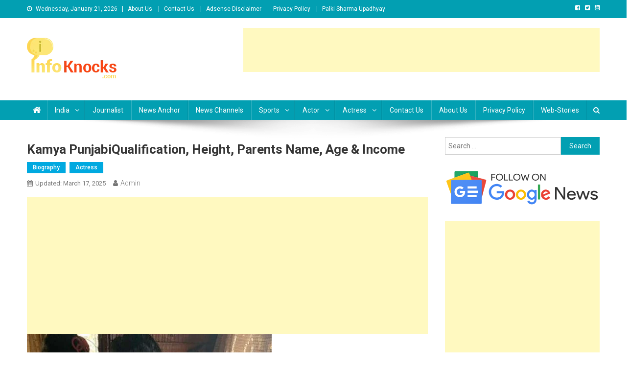

--- FILE ---
content_type: text/html; charset=UTF-8
request_url: https://www.infoknocks.com/biography/kamya-punjabi/
body_size: 20287
content:
<!doctype html>
<html lang="en-US" prefix="og: https://ogp.me/ns#">
<head><style>img.lazy{min-height:1px}</style><link rel="preload" href="https://www.infoknocks.com/wp-content/plugins/w3-total-cache/pub/js/lazyload.min.js" as="script">
<meta charset="UTF-8">
<meta name="viewport" content="width=device-width, initial-scale=1">
<link rel="profile" href="http://gmpg.org/xfn/11">


<!-- Search Engine Optimization by Rank Math - https://rankmath.com/ -->
<title>Kamya Panjabi Height, Parents, Affairs, Husband Name, Age &amp; Income - info Knocks</title>
<meta name="description" content="Kamya Panjabi is an famous actress who works in Hindi television. Find Kamya Panjabi Bio, Age, Son, Daughter, Parents Name, Marriage, Husband Name &amp; Income."/>
<meta name="robots" content="follow, index, max-snippet:-1, max-video-preview:-1, max-image-preview:large"/>
<link rel="canonical" href="https://www.infoknocks.com/biography/kamya-punjabi/" />
<meta property="og:locale" content="en_US" />
<meta property="og:type" content="article" />
<meta property="og:title" content="Kamya Panjabi Height, Parents, Affairs, Husband Name, Age &amp; Income - info Knocks" />
<meta property="og:description" content="Kamya Panjabi is an famous actress who works in Hindi television. Find Kamya Panjabi Bio, Age, Son, Daughter, Parents Name, Marriage, Husband Name &amp; Income." />
<meta property="og:url" content="https://www.infoknocks.com/biography/kamya-punjabi/" />
<meta property="og:site_name" content="info Knocks" />
<meta property="article:section" content="Biography" />
<meta property="og:updated_time" content="2025-03-17T12:17:53+05:30" />
<meta property="og:image" content="https://www.infoknocks.com/wp-content/uploads/2021/03/Kamya-Panjabi.jpg" />
<meta property="og:image:secure_url" content="https://www.infoknocks.com/wp-content/uploads/2021/03/Kamya-Panjabi.jpg" />
<meta property="og:image:width" content="500" />
<meta property="og:image:height" content="500" />
<meta property="og:image:alt" content="Kamya Panjabi" />
<meta property="og:image:type" content="image/jpeg" />
<meta property="article:published_time" content="2023-05-10T04:51:12+05:30" />
<meta property="article:modified_time" content="2025-03-17T12:17:53+05:30" />
<meta name="twitter:card" content="summary_large_image" />
<meta name="twitter:title" content="Kamya Panjabi Height, Parents, Affairs, Husband Name, Age &amp; Income - info Knocks" />
<meta name="twitter:description" content="Kamya Panjabi is an famous actress who works in Hindi television. Find Kamya Panjabi Bio, Age, Son, Daughter, Parents Name, Marriage, Husband Name &amp; Income." />
<meta name="twitter:image" content="https://www.infoknocks.com/wp-content/uploads/2021/03/Kamya-Panjabi.jpg" />
<meta name="twitter:label1" content="Written by" />
<meta name="twitter:data1" content="admin" />
<meta name="twitter:label2" content="Time to read" />
<meta name="twitter:data2" content="Less than a minute" />
<script type="application/ld+json" class="rank-math-schema">{"@context":"https://schema.org","@graph":[{"@type":["Person","Organization"],"@id":"https://www.infoknocks.com/#person","name":"admin","logo":{"@type":"ImageObject","@id":"https://www.infoknocks.com/#logo","url":"https://www.infoknocks.com/wp-content/uploads/2020/11/infoknocks-logo.png","contentUrl":"https://www.infoknocks.com/wp-content/uploads/2020/11/infoknocks-logo.png","caption":"info Knocks","inLanguage":"en-US","width":"183","height":"83"},"image":{"@type":"ImageObject","@id":"https://www.infoknocks.com/#logo","url":"https://www.infoknocks.com/wp-content/uploads/2020/11/infoknocks-logo.png","contentUrl":"https://www.infoknocks.com/wp-content/uploads/2020/11/infoknocks-logo.png","caption":"info Knocks","inLanguage":"en-US","width":"183","height":"83"}},{"@type":"WebSite","@id":"https://www.infoknocks.com/#website","url":"https://www.infoknocks.com","name":"info Knocks","publisher":{"@id":"https://www.infoknocks.com/#person"},"inLanguage":"en-US"},{"@type":"ImageObject","@id":"https://www.infoknocks.com/wp-content/uploads/2021/03/Kamya-Panjabi.jpg","url":"https://www.infoknocks.com/wp-content/uploads/2021/03/Kamya-Panjabi.jpg","width":"500","height":"500","caption":"Kamya Panjabi","inLanguage":"en-US"},{"@type":"WebPage","@id":"https://www.infoknocks.com/biography/kamya-punjabi/#webpage","url":"https://www.infoknocks.com/biography/kamya-punjabi/","name":"Kamya Panjabi Height, Parents, Affairs, Husband Name, Age &amp; Income - info Knocks","datePublished":"2023-05-10T04:51:12+05:30","dateModified":"2025-03-17T12:17:53+05:30","isPartOf":{"@id":"https://www.infoknocks.com/#website"},"primaryImageOfPage":{"@id":"https://www.infoknocks.com/wp-content/uploads/2021/03/Kamya-Panjabi.jpg"},"inLanguage":"en-US"},{"@type":"Person","@id":"https://www.infoknocks.com/biography/kamya-punjabi/#author","name":"admin","image":{"@type":"ImageObject","@id":"https://secure.gravatar.com/avatar/13cbdb791a97c123cf67444a8cbb5f5a?s=96&amp;d=mm&amp;r=g","url":"https://secure.gravatar.com/avatar/13cbdb791a97c123cf67444a8cbb5f5a?s=96&amp;d=mm&amp;r=g","caption":"admin","inLanguage":"en-US"}},{"@type":"BlogPosting","headline":"Kamya Panjabi Height, Parents, Affairs, Husband Name, Age &amp; Income - info Knocks","keywords":"Kamya Panjabi","datePublished":"2023-05-10T04:51:12+05:30","dateModified":"2025-03-17T12:17:53+05:30","articleSection":"Actress, Biography","author":{"@id":"https://www.infoknocks.com/biography/kamya-punjabi/#author","name":"admin"},"publisher":{"@id":"https://www.infoknocks.com/#person"},"description":"Kamya Panjabi is an famous actress who works in Hindi television. Find Kamya Panjabi Bio, Age, Son, Daughter, Parents Name, Marriage, Husband Name &amp; Income.","name":"Kamya Panjabi Height, Parents, Affairs, Husband Name, Age &amp; Income - info Knocks","@id":"https://www.infoknocks.com/biography/kamya-punjabi/#richSnippet","isPartOf":{"@id":"https://www.infoknocks.com/biography/kamya-punjabi/#webpage"},"image":{"@id":"https://www.infoknocks.com/wp-content/uploads/2021/03/Kamya-Panjabi.jpg"},"inLanguage":"en-US","mainEntityOfPage":{"@id":"https://www.infoknocks.com/biography/kamya-punjabi/#webpage"}}]}</script>
<!-- /Rank Math WordPress SEO plugin -->

<link rel='dns-prefetch' href='//www.googletagmanager.com' />
<link rel='dns-prefetch' href='//fonts.googleapis.com' />
<link rel='dns-prefetch' href='//pagead2.googlesyndication.com' />
<link rel="alternate" type="application/rss+xml" title="info Knocks &raquo; Feed" href="https://www.infoknocks.com/feed/" />
<link rel="alternate" type="application/rss+xml" title="info Knocks &raquo; Comments Feed" href="https://www.infoknocks.com/comments/feed/" />
<link rel="alternate" type="application/rss+xml" title="info Knocks &raquo; Stories Feed" href="https://www.infoknocks.com/web-stories/feed/"><script type="text/javascript">
window._wpemojiSettings = {"baseUrl":"https:\/\/s.w.org\/images\/core\/emoji\/14.0.0\/72x72\/","ext":".png","svgUrl":"https:\/\/s.w.org\/images\/core\/emoji\/14.0.0\/svg\/","svgExt":".svg","source":{"wpemoji":"https:\/\/www.infoknocks.com\/wp-includes\/js\/wp-emoji.js?ver=6.2.2","twemoji":"https:\/\/www.infoknocks.com\/wp-includes\/js\/twemoji.js?ver=6.2.2"}};
/**
 * @output wp-includes/js/wp-emoji-loader.js
 */

( function( window, document, settings ) {
	var src, ready, ii, tests;

	// Create a canvas element for testing native browser support of emoji.
	var canvas = document.createElement( 'canvas' );
	var context = canvas.getContext && canvas.getContext( '2d' );

	/**
	 * Checks if two sets of Emoji characters render the same visually.
	 *
	 * @since 4.9.0
	 *
	 * @private
	 *
	 * @param {string} set1 Set of Emoji to test.
	 * @param {string} set2 Set of Emoji to test.
	 *
	 * @return {boolean} True if the two sets render the same.
	 */
	function emojiSetsRenderIdentically( set1, set2 ) {
		// Cleanup from previous test.
		context.clearRect( 0, 0, canvas.width, canvas.height );
		context.fillText( set1, 0, 0 );
		var rendered1 = canvas.toDataURL();

		// Cleanup from previous test.
		context.clearRect( 0, 0, canvas.width, canvas.height );
		context.fillText( set2, 0, 0 );
		var rendered2 = canvas.toDataURL();

		return rendered1 === rendered2;
	}

	/**
	 * Determines if the browser properly renders Emoji that Twemoji can supplement.
	 *
	 * @since 4.2.0
	 *
	 * @private
	 *
	 * @param {string} type Whether to test for support of "flag" or "emoji".
	 *
	 * @return {boolean} True if the browser can render emoji, false if it cannot.
	 */
	function browserSupportsEmoji( type ) {
		var isIdentical;

		if ( ! context || ! context.fillText ) {
			return false;
		}

		/*
		 * Chrome on OS X added native emoji rendering in M41. Unfortunately,
		 * it doesn't work when the font is bolder than 500 weight. So, we
		 * check for bold rendering support to avoid invisible emoji in Chrome.
		 */
		context.textBaseline = 'top';
		context.font = '600 32px Arial';

		switch ( type ) {
			case 'flag':
				/*
				 * Test for Transgender flag compatibility. Added in Unicode 13.
				 *
				 * To test for support, we try to render it, and compare the rendering to how it would look if
				 * the browser doesn't render it correctly (white flag emoji + transgender symbol).
				 */
				isIdentical = emojiSetsRenderIdentically(
					'\uD83C\uDFF3\uFE0F\u200D\u26A7\uFE0F', // as a zero-width joiner sequence
					'\uD83C\uDFF3\uFE0F\u200B\u26A7\uFE0F'  // separated by a zero-width space
				);

				if ( isIdentical ) {
					return false;
				}

				/*
				 * Test for UN flag compatibility. This is the least supported of the letter locale flags,
				 * so gives us an easy test for full support.
				 *
				 * To test for support, we try to render it, and compare the rendering to how it would look if
				 * the browser doesn't render it correctly ([U] + [N]).
				 */
				isIdentical = emojiSetsRenderIdentically(
					'\uD83C\uDDFA\uD83C\uDDF3',       // as the sequence of two code points
					'\uD83C\uDDFA\u200B\uD83C\uDDF3'  // as the two code points separated by a zero-width space
				);

				if ( isIdentical ) {
					return false;
				}

				/*
				 * Test for English flag compatibility. England is a country in the United Kingdom, it
				 * does not have a two letter locale code but rather a five letter sub-division code.
				 *
				 * To test for support, we try to render it, and compare the rendering to how it would look if
				 * the browser doesn't render it correctly (black flag emoji + [G] + [B] + [E] + [N] + [G]).
				 */
				isIdentical = emojiSetsRenderIdentically(
					// as the flag sequence
					'\uD83C\uDFF4\uDB40\uDC67\uDB40\uDC62\uDB40\uDC65\uDB40\uDC6E\uDB40\uDC67\uDB40\uDC7F',
					// with each code point separated by a zero-width space
					'\uD83C\uDFF4\u200B\uDB40\uDC67\u200B\uDB40\uDC62\u200B\uDB40\uDC65\u200B\uDB40\uDC6E\u200B\uDB40\uDC67\u200B\uDB40\uDC7F'
				);

				return ! isIdentical;
			case 'emoji':
				/*
				 * Why can't we be friends? Everyone can now shake hands in emoji, regardless of skin tone!
				 *
				 * To test for Emoji 14.0 support, try to render a new emoji: Handshake: Light Skin Tone, Dark Skin Tone.
				 *
				 * The Handshake: Light Skin Tone, Dark Skin Tone emoji is a ZWJ sequence combining 🫱 Rightwards Hand,
				 * 🏻 Light Skin Tone, a Zero Width Joiner, 🫲 Leftwards Hand, and 🏿 Dark Skin Tone.
				 *
				 * 0x1FAF1 == Rightwards Hand
				 * 0x1F3FB == Light Skin Tone
				 * 0x200D == Zero-Width Joiner (ZWJ) that links the code points for the new emoji or
				 * 0x200B == Zero-Width Space (ZWS) that is rendered for clients not supporting the new emoji.
				 * 0x1FAF2 == Leftwards Hand
				 * 0x1F3FF == Dark Skin Tone.
				 *
				 * When updating this test for future Emoji releases, ensure that individual emoji that make up the
				 * sequence come from older emoji standards.
				 */
				isIdentical = emojiSetsRenderIdentically(
					'\uD83E\uDEF1\uD83C\uDFFB\u200D\uD83E\uDEF2\uD83C\uDFFF', // as the zero-width joiner sequence
					'\uD83E\uDEF1\uD83C\uDFFB\u200B\uD83E\uDEF2\uD83C\uDFFF'  // separated by a zero-width space
				);

				return ! isIdentical;
		}

		return false;
	}

	/**
	 * Adds a script to the head of the document.
	 *
	 * @ignore
	 *
	 * @since 4.2.0
	 *
	 * @param {Object} src The url where the script is located.
	 * @return {void}
	 */
	function addScript( src ) {
		var script = document.createElement( 'script' );

		script.src = src;
		script.defer = script.type = 'text/javascript';
		document.getElementsByTagName( 'head' )[0].appendChild( script );
	}

	tests = Array( 'flag', 'emoji' );

	settings.supports = {
		everything: true,
		everythingExceptFlag: true
	};

	/*
	 * Tests the browser support for flag emojis and other emojis, and adjusts the
	 * support settings accordingly.
	 */
	for( ii = 0; ii < tests.length; ii++ ) {
		settings.supports[ tests[ ii ] ] = browserSupportsEmoji( tests[ ii ] );

		settings.supports.everything = settings.supports.everything && settings.supports[ tests[ ii ] ];

		if ( 'flag' !== tests[ ii ] ) {
			settings.supports.everythingExceptFlag = settings.supports.everythingExceptFlag && settings.supports[ tests[ ii ] ];
		}
	}

	settings.supports.everythingExceptFlag = settings.supports.everythingExceptFlag && ! settings.supports.flag;

	// Sets DOMReady to false and assigns a ready function to settings.
	settings.DOMReady = false;
	settings.readyCallback = function() {
		settings.DOMReady = true;
	};

	// When the browser can not render everything we need to load a polyfill.
	if ( ! settings.supports.everything ) {
		ready = function() {
			settings.readyCallback();
		};

		/*
		 * Cross-browser version of adding a dom ready event.
		 */
		if ( document.addEventListener ) {
			document.addEventListener( 'DOMContentLoaded', ready, false );
			window.addEventListener( 'load', ready, false );
		} else {
			window.attachEvent( 'onload', ready );
			document.attachEvent( 'onreadystatechange', function() {
				if ( 'complete' === document.readyState ) {
					settings.readyCallback();
				}
			} );
		}

		src = settings.source || {};

		if ( src.concatemoji ) {
			addScript( src.concatemoji );
		} else if ( src.wpemoji && src.twemoji ) {
			addScript( src.twemoji );
			addScript( src.wpemoji );
		}
	}

} )( window, document, window._wpemojiSettings );
</script>
<style type="text/css">
img.wp-smiley,
img.emoji {
	display: inline !important;
	border: none !important;
	box-shadow: none !important;
	height: 1em !important;
	width: 1em !important;
	margin: 0 0.07em !important;
	vertical-align: -0.1em !important;
	background: none !important;
	padding: 0 !important;
}
</style>
	<link rel='stylesheet' id='wp-block-library-css' href='https://www.infoknocks.com/wp-includes/css/dist/block-library/style.css?ver=6.2.2' type='text/css' media='all' />
<link rel='stylesheet' id='wpblog-post-layouts-block-style-css' href='https://www.infoknocks.com/wp-content/plugins/wp-blog-post-layouts/includes/assets/css/build.css?ver=1.1.4' type='text/css' media='all' />
<link rel='stylesheet' id='classic-theme-styles-css' href='https://www.infoknocks.com/wp-includes/css/classic-themes.css?ver=6.2.2' type='text/css' media='all' />
<style id='global-styles-inline-css' type='text/css'>
body{--wp--preset--color--black: #000000;--wp--preset--color--cyan-bluish-gray: #abb8c3;--wp--preset--color--white: #ffffff;--wp--preset--color--pale-pink: #f78da7;--wp--preset--color--vivid-red: #cf2e2e;--wp--preset--color--luminous-vivid-orange: #ff6900;--wp--preset--color--luminous-vivid-amber: #fcb900;--wp--preset--color--light-green-cyan: #7bdcb5;--wp--preset--color--vivid-green-cyan: #00d084;--wp--preset--color--pale-cyan-blue: #8ed1fc;--wp--preset--color--vivid-cyan-blue: #0693e3;--wp--preset--color--vivid-purple: #9b51e0;--wp--preset--gradient--vivid-cyan-blue-to-vivid-purple: linear-gradient(135deg,rgba(6,147,227,1) 0%,rgb(155,81,224) 100%);--wp--preset--gradient--light-green-cyan-to-vivid-green-cyan: linear-gradient(135deg,rgb(122,220,180) 0%,rgb(0,208,130) 100%);--wp--preset--gradient--luminous-vivid-amber-to-luminous-vivid-orange: linear-gradient(135deg,rgba(252,185,0,1) 0%,rgba(255,105,0,1) 100%);--wp--preset--gradient--luminous-vivid-orange-to-vivid-red: linear-gradient(135deg,rgba(255,105,0,1) 0%,rgb(207,46,46) 100%);--wp--preset--gradient--very-light-gray-to-cyan-bluish-gray: linear-gradient(135deg,rgb(238,238,238) 0%,rgb(169,184,195) 100%);--wp--preset--gradient--cool-to-warm-spectrum: linear-gradient(135deg,rgb(74,234,220) 0%,rgb(151,120,209) 20%,rgb(207,42,186) 40%,rgb(238,44,130) 60%,rgb(251,105,98) 80%,rgb(254,248,76) 100%);--wp--preset--gradient--blush-light-purple: linear-gradient(135deg,rgb(255,206,236) 0%,rgb(152,150,240) 100%);--wp--preset--gradient--blush-bordeaux: linear-gradient(135deg,rgb(254,205,165) 0%,rgb(254,45,45) 50%,rgb(107,0,62) 100%);--wp--preset--gradient--luminous-dusk: linear-gradient(135deg,rgb(255,203,112) 0%,rgb(199,81,192) 50%,rgb(65,88,208) 100%);--wp--preset--gradient--pale-ocean: linear-gradient(135deg,rgb(255,245,203) 0%,rgb(182,227,212) 50%,rgb(51,167,181) 100%);--wp--preset--gradient--electric-grass: linear-gradient(135deg,rgb(202,248,128) 0%,rgb(113,206,126) 100%);--wp--preset--gradient--midnight: linear-gradient(135deg,rgb(2,3,129) 0%,rgb(40,116,252) 100%);--wp--preset--duotone--dark-grayscale: url('#wp-duotone-dark-grayscale');--wp--preset--duotone--grayscale: url('#wp-duotone-grayscale');--wp--preset--duotone--purple-yellow: url('#wp-duotone-purple-yellow');--wp--preset--duotone--blue-red: url('#wp-duotone-blue-red');--wp--preset--duotone--midnight: url('#wp-duotone-midnight');--wp--preset--duotone--magenta-yellow: url('#wp-duotone-magenta-yellow');--wp--preset--duotone--purple-green: url('#wp-duotone-purple-green');--wp--preset--duotone--blue-orange: url('#wp-duotone-blue-orange');--wp--preset--font-size--small: 13px;--wp--preset--font-size--medium: 20px;--wp--preset--font-size--large: 36px;--wp--preset--font-size--x-large: 42px;--wp--preset--spacing--20: 0.44rem;--wp--preset--spacing--30: 0.67rem;--wp--preset--spacing--40: 1rem;--wp--preset--spacing--50: 1.5rem;--wp--preset--spacing--60: 2.25rem;--wp--preset--spacing--70: 3.38rem;--wp--preset--spacing--80: 5.06rem;--wp--preset--shadow--natural: 6px 6px 9px rgba(0, 0, 0, 0.2);--wp--preset--shadow--deep: 12px 12px 50px rgba(0, 0, 0, 0.4);--wp--preset--shadow--sharp: 6px 6px 0px rgba(0, 0, 0, 0.2);--wp--preset--shadow--outlined: 6px 6px 0px -3px rgba(255, 255, 255, 1), 6px 6px rgba(0, 0, 0, 1);--wp--preset--shadow--crisp: 6px 6px 0px rgba(0, 0, 0, 1);}:where(.is-layout-flex){gap: 0.5em;}body .is-layout-flow > .alignleft{float: left;margin-inline-start: 0;margin-inline-end: 2em;}body .is-layout-flow > .alignright{float: right;margin-inline-start: 2em;margin-inline-end: 0;}body .is-layout-flow > .aligncenter{margin-left: auto !important;margin-right: auto !important;}body .is-layout-constrained > .alignleft{float: left;margin-inline-start: 0;margin-inline-end: 2em;}body .is-layout-constrained > .alignright{float: right;margin-inline-start: 2em;margin-inline-end: 0;}body .is-layout-constrained > .aligncenter{margin-left: auto !important;margin-right: auto !important;}body .is-layout-constrained > :where(:not(.alignleft):not(.alignright):not(.alignfull)){max-width: var(--wp--style--global--content-size);margin-left: auto !important;margin-right: auto !important;}body .is-layout-constrained > .alignwide{max-width: var(--wp--style--global--wide-size);}body .is-layout-flex{display: flex;}body .is-layout-flex{flex-wrap: wrap;align-items: center;}body .is-layout-flex > *{margin: 0;}:where(.wp-block-columns.is-layout-flex){gap: 2em;}.has-black-color{color: var(--wp--preset--color--black) !important;}.has-cyan-bluish-gray-color{color: var(--wp--preset--color--cyan-bluish-gray) !important;}.has-white-color{color: var(--wp--preset--color--white) !important;}.has-pale-pink-color{color: var(--wp--preset--color--pale-pink) !important;}.has-vivid-red-color{color: var(--wp--preset--color--vivid-red) !important;}.has-luminous-vivid-orange-color{color: var(--wp--preset--color--luminous-vivid-orange) !important;}.has-luminous-vivid-amber-color{color: var(--wp--preset--color--luminous-vivid-amber) !important;}.has-light-green-cyan-color{color: var(--wp--preset--color--light-green-cyan) !important;}.has-vivid-green-cyan-color{color: var(--wp--preset--color--vivid-green-cyan) !important;}.has-pale-cyan-blue-color{color: var(--wp--preset--color--pale-cyan-blue) !important;}.has-vivid-cyan-blue-color{color: var(--wp--preset--color--vivid-cyan-blue) !important;}.has-vivid-purple-color{color: var(--wp--preset--color--vivid-purple) !important;}.has-black-background-color{background-color: var(--wp--preset--color--black) !important;}.has-cyan-bluish-gray-background-color{background-color: var(--wp--preset--color--cyan-bluish-gray) !important;}.has-white-background-color{background-color: var(--wp--preset--color--white) !important;}.has-pale-pink-background-color{background-color: var(--wp--preset--color--pale-pink) !important;}.has-vivid-red-background-color{background-color: var(--wp--preset--color--vivid-red) !important;}.has-luminous-vivid-orange-background-color{background-color: var(--wp--preset--color--luminous-vivid-orange) !important;}.has-luminous-vivid-amber-background-color{background-color: var(--wp--preset--color--luminous-vivid-amber) !important;}.has-light-green-cyan-background-color{background-color: var(--wp--preset--color--light-green-cyan) !important;}.has-vivid-green-cyan-background-color{background-color: var(--wp--preset--color--vivid-green-cyan) !important;}.has-pale-cyan-blue-background-color{background-color: var(--wp--preset--color--pale-cyan-blue) !important;}.has-vivid-cyan-blue-background-color{background-color: var(--wp--preset--color--vivid-cyan-blue) !important;}.has-vivid-purple-background-color{background-color: var(--wp--preset--color--vivid-purple) !important;}.has-black-border-color{border-color: var(--wp--preset--color--black) !important;}.has-cyan-bluish-gray-border-color{border-color: var(--wp--preset--color--cyan-bluish-gray) !important;}.has-white-border-color{border-color: var(--wp--preset--color--white) !important;}.has-pale-pink-border-color{border-color: var(--wp--preset--color--pale-pink) !important;}.has-vivid-red-border-color{border-color: var(--wp--preset--color--vivid-red) !important;}.has-luminous-vivid-orange-border-color{border-color: var(--wp--preset--color--luminous-vivid-orange) !important;}.has-luminous-vivid-amber-border-color{border-color: var(--wp--preset--color--luminous-vivid-amber) !important;}.has-light-green-cyan-border-color{border-color: var(--wp--preset--color--light-green-cyan) !important;}.has-vivid-green-cyan-border-color{border-color: var(--wp--preset--color--vivid-green-cyan) !important;}.has-pale-cyan-blue-border-color{border-color: var(--wp--preset--color--pale-cyan-blue) !important;}.has-vivid-cyan-blue-border-color{border-color: var(--wp--preset--color--vivid-cyan-blue) !important;}.has-vivid-purple-border-color{border-color: var(--wp--preset--color--vivid-purple) !important;}.has-vivid-cyan-blue-to-vivid-purple-gradient-background{background: var(--wp--preset--gradient--vivid-cyan-blue-to-vivid-purple) !important;}.has-light-green-cyan-to-vivid-green-cyan-gradient-background{background: var(--wp--preset--gradient--light-green-cyan-to-vivid-green-cyan) !important;}.has-luminous-vivid-amber-to-luminous-vivid-orange-gradient-background{background: var(--wp--preset--gradient--luminous-vivid-amber-to-luminous-vivid-orange) !important;}.has-luminous-vivid-orange-to-vivid-red-gradient-background{background: var(--wp--preset--gradient--luminous-vivid-orange-to-vivid-red) !important;}.has-very-light-gray-to-cyan-bluish-gray-gradient-background{background: var(--wp--preset--gradient--very-light-gray-to-cyan-bluish-gray) !important;}.has-cool-to-warm-spectrum-gradient-background{background: var(--wp--preset--gradient--cool-to-warm-spectrum) !important;}.has-blush-light-purple-gradient-background{background: var(--wp--preset--gradient--blush-light-purple) !important;}.has-blush-bordeaux-gradient-background{background: var(--wp--preset--gradient--blush-bordeaux) !important;}.has-luminous-dusk-gradient-background{background: var(--wp--preset--gradient--luminous-dusk) !important;}.has-pale-ocean-gradient-background{background: var(--wp--preset--gradient--pale-ocean) !important;}.has-electric-grass-gradient-background{background: var(--wp--preset--gradient--electric-grass) !important;}.has-midnight-gradient-background{background: var(--wp--preset--gradient--midnight) !important;}.has-small-font-size{font-size: var(--wp--preset--font-size--small) !important;}.has-medium-font-size{font-size: var(--wp--preset--font-size--medium) !important;}.has-large-font-size{font-size: var(--wp--preset--font-size--large) !important;}.has-x-large-font-size{font-size: var(--wp--preset--font-size--x-large) !important;}
.wp-block-navigation a:where(:not(.wp-element-button)){color: inherit;}
:where(.wp-block-columns.is-layout-flex){gap: 2em;}
.wp-block-pullquote{font-size: 1.5em;line-height: 1.6;}
</style>
<link rel='stylesheet' id='perfecty-push-css' href='https://www.infoknocks.com/wp-content/plugins/perfecty-push-notifications/public/css/perfecty-push-public.css?ver=1.6.2' type='text/css' media='all' />
<link rel='stylesheet' id='wpblog-post-layouts-google-fonts-css' href='https://fonts.googleapis.com/css?family=Roboto%3A400%2C100%2C300%2C400%2C500%2C700%2C900%7CYanone+Kaffeesatz%3A200%2C300%2C400%2C500%2C600%2C700%7COpen+Sans%3A300%2C400%2C600%2C700%2C800%7CRoboto+Slab%3A100%2C200%2C300%2C400%2C500%2C600%2C700%2C800%2C900%7CPoppins%3A100%2C200%2C300%2C400%2C500%2C600%2C700%2C800%2C900&#038;ver=1.1.4#038;subset=latin%2Clatin-ext' type='text/css' media='all' />
<link rel='stylesheet' id='fontawesome-css' href='https://www.infoknocks.com/wp-content/plugins/wp-blog-post-layouts/includes/assets/fontawesome/css/all.min.css?ver=5.12.1' type='text/css' media='all' />
<link rel='stylesheet' id='news-portal-fonts-css' href='https://fonts.googleapis.com/css?family=Roboto+Condensed%3A300italic%2C400italic%2C700italic%2C400%2C300%2C700%7CRoboto%3A300%2C400%2C400i%2C500%2C700%7CTitillium+Web%3A400%2C600%2C700%2C300&#038;subset=latin%2Clatin-ext' type='text/css' media='all' />
<link rel='stylesheet' id='font-awesome-css' href='https://www.infoknocks.com/wp-content/themes/news-portal/assets/library/font-awesome/css/font-awesome.min.css?ver=4.7.0' type='text/css' media='all' />
<link rel='stylesheet' id='lightslider-style-css' href='https://www.infoknocks.com/wp-content/themes/news-portal/assets/library/lightslider/css/lightslider.min.css?ver=1.1.6' type='text/css' media='all' />
<link rel='stylesheet' id='news-portal-style-css' href='https://www.infoknocks.com/wp-content/themes/news-portal/style.css?ver=1.2.6' type='text/css' media='all' />
<link rel='stylesheet' id='news-portal-responsive-style-css' href='https://www.infoknocks.com/wp-content/themes/news-portal/assets/css/np-responsive.css?ver=1.2.6' type='text/css' media='all' />
<script type='text/javascript' src='https://www.infoknocks.com/wp-includes/js/jquery/jquery.js?ver=3.6.4' id='jquery-core-js'></script>
<script type='text/javascript' src='https://www.infoknocks.com/wp-includes/js/jquery/jquery-migrate.js?ver=3.4.0' id='jquery-migrate-js'></script>

<!-- Google Analytics snippet added by Site Kit -->
<script type='text/javascript' src='https://www.googletagmanager.com/gtag/js?id=UA-146220163-1' id='google_gtagjs-js' async></script>
<script type='text/javascript' id='google_gtagjs-js-after'>
window.dataLayer = window.dataLayer || [];function gtag(){dataLayer.push(arguments);}
gtag('set', 'linker', {"domains":["www.infoknocks.com"]} );
gtag("js", new Date());
gtag("set", "developer_id.dZTNiMT", true);
gtag("config", "UA-146220163-1", {"anonymize_ip":true});
gtag("config", "G-8MY2T3DPJC");
</script>

<!-- End Google Analytics snippet added by Site Kit -->
<link rel="https://api.w.org/" href="https://www.infoknocks.com/wp-json/" /><link rel="alternate" type="application/json" href="https://www.infoknocks.com/wp-json/wp/v2/posts/3234" /><link rel="EditURI" type="application/rsd+xml" title="RSD" href="https://www.infoknocks.com/xmlrpc.php?rsd" />
<link rel="wlwmanifest" type="application/wlwmanifest+xml" href="https://www.infoknocks.com/wp-includes/wlwmanifest.xml" />
<meta name="generator" content="WordPress 6.2.2" />
<link rel='shortlink' href='https://www.infoknocks.com/?p=3234' />
<link rel="alternate" type="application/json+oembed" href="https://www.infoknocks.com/wp-json/oembed/1.0/embed?url=https%3A%2F%2Fwww.infoknocks.com%2Fbiography%2Fkamya-punjabi%2F" />
<link rel="alternate" type="text/xml+oembed" href="https://www.infoknocks.com/wp-json/oembed/1.0/embed?url=https%3A%2F%2Fwww.infoknocks.com%2Fbiography%2Fkamya-punjabi%2F&#038;format=xml" />
<meta name="generator" content="Site Kit by Google 1.101.0" /><script>
	window.PerfectyPushOptions = {
		path: "https://www.infoknocks.com/wp-content/plugins/perfecty-push-notifications/public/js",
		dialogTitle: "क्या आप भारतीय हैं?",
		dialogSubmit: "हाँ",
		dialogCancel: "N",
		settingsTitle: "Notifications preferences",
		settingsOptIn: "I want to receive notifications",
		settingsUpdateError: "Could not change the preference, try again",
		serverUrl: "https://www.infoknocks.com/wp-json/perfecty-push",
		vapidPublicKey: "BMWcT90etoLU6cnaQLnXdcw3-_mWO8b9uZsHkW7XJ1xkcNMqNmr_SOrzUJ-02QRNl7-uureLfV9F6sVvNpr1ytM",
		token: "d6b2f3bb32",
		tokenHeader: "X-WP-Nonce",
		enabled: true,
		unregisterConflicts: false,
		serviceWorkerScope: "/perfecty/push",
		loggerLevel: "debug",
		loggerVerbose: true,
		hideBellAfterSubscribe: true,
		askPermissionsDirectly: false,
		unregisterConflictsExpression: "(OneSignalSDKWorker|wonderpush-worker-loader|webpushr-sw|subscribers-com\/firebase-messaging-sw|gravitec-net-web-push-notifications|push_notification_sw)",
		promptIconUrl: "https://www.infoknocks.com/wp-content/uploads/2022/10/infoknocks-logo_dark.png",
		visitsToDisplayPrompt: 0	}
</script>

<!-- Google AdSense snippet added by Site Kit -->
<meta name="google-adsense-platform-account" content="ca-host-pub-2644536267352236">
<meta name="google-adsense-platform-domain" content="sitekit.withgoogle.com">
<!-- End Google AdSense snippet added by Site Kit -->

<!-- Google AdSense snippet added by Site Kit -->
<script async="async" src="https://pagead2.googlesyndication.com/pagead/js/adsbygoogle.js?client=ca-pub-4281782513264161&amp;host=ca-host-pub-2644536267352236" crossorigin="anonymous" type="text/javascript"></script>

<!-- End Google AdSense snippet added by Site Kit -->
<link rel="icon" href="https://www.infoknocks.com/wp-content/uploads/2020/11/infoknocks-logo-150x83.png" sizes="32x32" />
<link rel="icon" href="https://www.infoknocks.com/wp-content/uploads/2020/11/infoknocks-logo.png" sizes="192x192" />
<link rel="apple-touch-icon" href="https://www.infoknocks.com/wp-content/uploads/2020/11/infoknocks-logo.png" />
<meta name="msapplication-TileImage" content="https://www.infoknocks.com/wp-content/uploads/2020/11/infoknocks-logo.png" />
		<style type="text/css" id="wp-custom-css">
			.youtube{position:relative;display:inline-block;}
.youtube .playicon{position: absolute; z-index:9;left:calc(50% - 35px);
top:calc(50% - 35px); color:red; font-size:70px; height:45px;}
.playicon:after{width:30px;height:30px;background:#fff;content: "";position:absolute;left:20px;top: 20px;z-index: -1;}
.watchYoutube{background:rgba(23,23,23,.8);left:10px; border-radius:2px; bottom:10px;position:absolute;padding:5px; color:#fff;}		</style>
		<!--News Portal CSS -->
<style type="text/css">
.category-button.np-cat-80 a{background:#00a9e0}.category-button.np-cat-80 a:hover{background:#0077ae}.np-block-title .np-cat-80{color:#00a9e0}.category-button.np-cat-78 a{background:#00a9e0}.category-button.np-cat-78 a:hover{background:#0077ae}.np-block-title .np-cat-78{color:#00a9e0}.category-button.np-cat-100 a{background:#00a9e0}.category-button.np-cat-100 a:hover{background:#0077ae}.np-block-title .np-cat-100{color:#00a9e0}.category-button.np-cat-79 a{background:#00a9e0}.category-button.np-cat-79 a:hover{background:#0077ae}.np-block-title .np-cat-79{color:#00a9e0}.category-button.np-cat-87 a{background:#00a9e0}.category-button.np-cat-87 a:hover{background:#0077ae}.np-block-title .np-cat-87{color:#00a9e0}.category-button.np-cat-104 a{background:#00a9e0}.category-button.np-cat-104 a:hover{background:#0077ae}.np-block-title .np-cat-104{color:#00a9e0}.category-button.np-cat-62 a{background:#00a9e0}.category-button.np-cat-62 a:hover{background:#0077ae}.np-block-title .np-cat-62{color:#00a9e0}.category-button.np-cat-103 a{background:#00a9e0}.category-button.np-cat-103 a:hover{background:#0077ae}.np-block-title .np-cat-103{color:#00a9e0}.category-button.np-cat-114 a{background:#00a9e0}.category-button.np-cat-114 a:hover{background:#0077ae}.np-block-title .np-cat-114{color:#00a9e0}.category-button.np-cat-102 a{background:#00a9e0}.category-button.np-cat-102 a:hover{background:#0077ae}.np-block-title .np-cat-102{color:#00a9e0}.category-button.np-cat-92 a{background:#00a9e0}.category-button.np-cat-92 a:hover{background:#0077ae}.np-block-title .np-cat-92{color:#00a9e0}.category-button.np-cat-88 a{background:#00a9e0}.category-button.np-cat-88 a:hover{background:#0077ae}.np-block-title .np-cat-88{color:#00a9e0}.category-button.np-cat-118 a{background:#00a9e0}.category-button.np-cat-118 a:hover{background:#0077ae}.np-block-title .np-cat-118{color:#00a9e0}.category-button.np-cat-81 a{background:#00a9e0}.category-button.np-cat-81 a:hover{background:#0077ae}.np-block-title .np-cat-81{color:#00a9e0}.category-button.np-cat-90 a{background:#00a9e0}.category-button.np-cat-90 a:hover{background:#0077ae}.np-block-title .np-cat-90{color:#00a9e0}.category-button.np-cat-89 a{background:#00a9e0}.category-button.np-cat-89 a:hover{background:#0077ae}.np-block-title .np-cat-89{color:#00a9e0}.category-button.np-cat-101 a{background:#00a9e0}.category-button.np-cat-101 a:hover{background:#0077ae}.np-block-title .np-cat-101{color:#00a9e0}.category-button.np-cat-115 a{background:#00a9e0}.category-button.np-cat-115 a:hover{background:#0077ae}.np-block-title .np-cat-115{color:#00a9e0}.category-button.np-cat-97 a{background:#00a9e0}.category-button.np-cat-97 a:hover{background:#0077ae}.np-block-title .np-cat-97{color:#00a9e0}.category-button.np-cat-116 a{background:#00a9e0}.category-button.np-cat-116 a:hover{background:#0077ae}.np-block-title .np-cat-116{color:#00a9e0}.category-button.np-cat-60 a{background:#00a9e0}.category-button.np-cat-60 a:hover{background:#0077ae}.np-block-title .np-cat-60{color:#00a9e0}.category-button.np-cat-99 a{background:#00a9e0}.category-button.np-cat-99 a:hover{background:#0077ae}.np-block-title .np-cat-99{color:#00a9e0}.category-button.np-cat-1 a{background:#00a9e0}.category-button.np-cat-1 a:hover{background:#0077ae}.np-block-title .np-cat-1{color:#00a9e0}.navigation .nav-links a,.bttn,button,input[type='button'],input[type='reset'],input[type='submit'],.navigation .nav-links a:hover,.bttn:hover,button,input[type='button']:hover,input[type='reset']:hover,input[type='submit']:hover,.widget_search .search-submit,.edit-link .post-edit-link,.reply .comment-reply-link,.np-top-header-wrap,.np-header-menu-wrapper,#site-navigation ul.sub-menu,#site-navigation ul.children,.np-header-menu-wrapper::before,.np-header-menu-wrapper::after,.np-header-search-wrapper .search-form-main .search-submit,.news_portal_slider .lSAction > a:hover,.news_portal_default_tabbed ul.widget-tabs li,.np-full-width-title-nav-wrap .carousel-nav-action .carousel-controls:hover,.news_portal_social_media .social-link a,.np-archive-more .np-button:hover,.error404 .page-title,#np-scrollup,.news_portal_featured_slider .slider-posts .lSAction > a:hover,div.wpforms-container-full .wpforms-form input[type='submit'],div.wpforms-container-full .wpforms-form button[type='submit'],div.wpforms-container-full .wpforms-form .wpforms-page-button,div.wpforms-container-full .wpforms-form input[type='submit']:hover,div.wpforms-container-full .wpforms-form button[type='submit']:hover,div.wpforms-container-full .wpforms-form .wpforms-page-button:hover{background:#029FB2}
.home .np-home-icon a,.np-home-icon a:hover,#site-navigation ul li:hover > a,#site-navigation ul li.current-menu-item > a,#site-navigation ul li.current_page_item > a,#site-navigation ul li.current-menu-ancestor > a,#site-navigation ul li.focus > a,.news_portal_default_tabbed ul.widget-tabs li.ui-tabs-active,.news_portal_default_tabbed ul.widget-tabs li:hover{background:#006d80}
.np-header-menu-block-wrap::before,.np-header-menu-block-wrap::after{border-right-color:#006d80}
a,a:hover,a:focus,a:active,.widget a:hover,.widget a:hover::before,.widget li:hover::before,.entry-footer a:hover,.comment-author .fn .url:hover,#cancel-comment-reply-link,#cancel-comment-reply-link:before,.logged-in-as a,.np-slide-content-wrap .post-title a:hover,#top-footer .widget a:hover,#top-footer .widget a:hover:before,#top-footer .widget li:hover:before,.news_portal_featured_posts .np-single-post .np-post-content .np-post-title a:hover,.news_portal_fullwidth_posts .np-single-post .np-post-title a:hover,.news_portal_block_posts .layout3 .np-primary-block-wrap .np-single-post .np-post-title a:hover,.news_portal_featured_posts .layout2 .np-single-post-wrap .np-post-content .np-post-title a:hover,.np-block-title,.widget-title,.page-header .page-title,.np-related-title,.np-post-meta span:hover,.np-post-meta span a:hover,.news_portal_featured_posts .layout2 .np-single-post-wrap .np-post-content .np-post-meta span:hover,.news_portal_featured_posts .layout2 .np-single-post-wrap .np-post-content .np-post-meta span a:hover,.np-post-title.small-size a:hover,#footer-navigation ul li a:hover,.entry-title a:hover,.entry-meta span a:hover,.entry-meta span:hover,.np-post-meta span:hover,.np-post-meta span a:hover,.news_portal_featured_posts .np-single-post-wrap .np-post-content .np-post-meta span:hover,.news_portal_featured_posts .np-single-post-wrap .np-post-content .np-post-meta span a:hover,.news_portal_featured_slider .featured-posts .np-single-post .np-post-content .np-post-title a:hover{color:#029FB2}
.navigation .nav-links a,.bttn,button,input[type='button'],input[type='reset'],input[type='submit'],.widget_search .search-submit,.np-archive-more .np-button:hover{border-color:#029FB2}
.comment-list .comment-body,.np-header-search-wrapper .search-form-main{border-top-color:#029FB2}
.np-header-search-wrapper .search-form-main:before{border-bottom-color:#029FB2}
@media (max-width:768px){#site-navigation,.main-small-navigation li.current-menu-item > .sub-toggle i{background:#029FB2 !important}}
.site-title,.site-description{position:absolute;clip:rect(1px,1px,1px,1px)}
</style><script async src="https://pagead2.googlesyndication.com/pagead/js/adsbygoogle.js"></script>
<!-- Global site tag (gtag.js) - Google Analytics -->
<script async src="https://www.googletagmanager.com/gtag/js?id=UA-146220163-1"></script>
<script>
  window.dataLayer = window.dataLayer || [];
  function gtag(){dataLayer.push(arguments);}
  gtag('js', new Date());

  gtag('config', 'UA-146220163-1');
</script>
<script>
    function calculateAgeFromDOB() {
      const birthDateText = document.getElementById("birthDate").textContent.trim();

      // Remove weekday (if present)
      const cleanedBirthDateText = birthDateText.replace(/\(.*\)/, "").trim();

      const targetYear = new Date().getFullYear();
      const birthDate = new Date(cleanedBirthDateText);
      let age = targetYear - birthDate.getFullYear();

      const birthdayThisYear = new Date(targetYear, birthDate.getMonth(), birthDate.getDate());
      const today = new Date(targetYear, new Date().getMonth(), new Date().getDate());

      if (today < birthdayThisYear) {
        age--;
      }

      // Set year and age in HTML
      document.getElementById("currentYear").innerHTML = `${targetYear}`;
      document.getElementById("currentAge").innerHTML = `<strong>${age} Years</strong>`;
    }

    window.onload = calculateAgeFromDOB;
  </script>
	
</head>

<body class="post-template-default single single-post postid-3234 single-format-standard wp-custom-logo group-blog right-sidebar fullwidth_layout">


	<svg
		xmlns="http://www.w3.org/2000/svg"
		viewBox="0 0 0 0"
		width="0"
		height="0"
		focusable="false"
		role="none"
		style="visibility: hidden; position: absolute; left: -9999px; overflow: hidden;"
	>
		<defs>
			<filter id="wp-duotone-dark-grayscale">
				<feColorMatrix
					color-interpolation-filters="sRGB"
					type="matrix"
					values="
						.299 .587 .114 0 0
						.299 .587 .114 0 0
						.299 .587 .114 0 0
						.299 .587 .114 0 0
					"
				/>
				<feComponentTransfer color-interpolation-filters="sRGB" >
					<feFuncR type="table" tableValues="0 0.49803921568627" />
					<feFuncG type="table" tableValues="0 0.49803921568627" />
					<feFuncB type="table" tableValues="0 0.49803921568627" />
					<feFuncA type="table" tableValues="1 1" />
				</feComponentTransfer>
				<feComposite in2="SourceGraphic" operator="in" />
			</filter>
		</defs>
	</svg>

	
	<svg
		xmlns="http://www.w3.org/2000/svg"
		viewBox="0 0 0 0"
		width="0"
		height="0"
		focusable="false"
		role="none"
		style="visibility: hidden; position: absolute; left: -9999px; overflow: hidden;"
	>
		<defs>
			<filter id="wp-duotone-grayscale">
				<feColorMatrix
					color-interpolation-filters="sRGB"
					type="matrix"
					values="
						.299 .587 .114 0 0
						.299 .587 .114 0 0
						.299 .587 .114 0 0
						.299 .587 .114 0 0
					"
				/>
				<feComponentTransfer color-interpolation-filters="sRGB" >
					<feFuncR type="table" tableValues="0 1" />
					<feFuncG type="table" tableValues="0 1" />
					<feFuncB type="table" tableValues="0 1" />
					<feFuncA type="table" tableValues="1 1" />
				</feComponentTransfer>
				<feComposite in2="SourceGraphic" operator="in" />
			</filter>
		</defs>
	</svg>

	
	<svg
		xmlns="http://www.w3.org/2000/svg"
		viewBox="0 0 0 0"
		width="0"
		height="0"
		focusable="false"
		role="none"
		style="visibility: hidden; position: absolute; left: -9999px; overflow: hidden;"
	>
		<defs>
			<filter id="wp-duotone-purple-yellow">
				<feColorMatrix
					color-interpolation-filters="sRGB"
					type="matrix"
					values="
						.299 .587 .114 0 0
						.299 .587 .114 0 0
						.299 .587 .114 0 0
						.299 .587 .114 0 0
					"
				/>
				<feComponentTransfer color-interpolation-filters="sRGB" >
					<feFuncR type="table" tableValues="0.54901960784314 0.98823529411765" />
					<feFuncG type="table" tableValues="0 1" />
					<feFuncB type="table" tableValues="0.71764705882353 0.25490196078431" />
					<feFuncA type="table" tableValues="1 1" />
				</feComponentTransfer>
				<feComposite in2="SourceGraphic" operator="in" />
			</filter>
		</defs>
	</svg>

	
	<svg
		xmlns="http://www.w3.org/2000/svg"
		viewBox="0 0 0 0"
		width="0"
		height="0"
		focusable="false"
		role="none"
		style="visibility: hidden; position: absolute; left: -9999px; overflow: hidden;"
	>
		<defs>
			<filter id="wp-duotone-blue-red">
				<feColorMatrix
					color-interpolation-filters="sRGB"
					type="matrix"
					values="
						.299 .587 .114 0 0
						.299 .587 .114 0 0
						.299 .587 .114 0 0
						.299 .587 .114 0 0
					"
				/>
				<feComponentTransfer color-interpolation-filters="sRGB" >
					<feFuncR type="table" tableValues="0 1" />
					<feFuncG type="table" tableValues="0 0.27843137254902" />
					<feFuncB type="table" tableValues="0.5921568627451 0.27843137254902" />
					<feFuncA type="table" tableValues="1 1" />
				</feComponentTransfer>
				<feComposite in2="SourceGraphic" operator="in" />
			</filter>
		</defs>
	</svg>

	
	<svg
		xmlns="http://www.w3.org/2000/svg"
		viewBox="0 0 0 0"
		width="0"
		height="0"
		focusable="false"
		role="none"
		style="visibility: hidden; position: absolute; left: -9999px; overflow: hidden;"
	>
		<defs>
			<filter id="wp-duotone-midnight">
				<feColorMatrix
					color-interpolation-filters="sRGB"
					type="matrix"
					values="
						.299 .587 .114 0 0
						.299 .587 .114 0 0
						.299 .587 .114 0 0
						.299 .587 .114 0 0
					"
				/>
				<feComponentTransfer color-interpolation-filters="sRGB" >
					<feFuncR type="table" tableValues="0 0" />
					<feFuncG type="table" tableValues="0 0.64705882352941" />
					<feFuncB type="table" tableValues="0 1" />
					<feFuncA type="table" tableValues="1 1" />
				</feComponentTransfer>
				<feComposite in2="SourceGraphic" operator="in" />
			</filter>
		</defs>
	</svg>

	
	<svg
		xmlns="http://www.w3.org/2000/svg"
		viewBox="0 0 0 0"
		width="0"
		height="0"
		focusable="false"
		role="none"
		style="visibility: hidden; position: absolute; left: -9999px; overflow: hidden;"
	>
		<defs>
			<filter id="wp-duotone-magenta-yellow">
				<feColorMatrix
					color-interpolation-filters="sRGB"
					type="matrix"
					values="
						.299 .587 .114 0 0
						.299 .587 .114 0 0
						.299 .587 .114 0 0
						.299 .587 .114 0 0
					"
				/>
				<feComponentTransfer color-interpolation-filters="sRGB" >
					<feFuncR type="table" tableValues="0.78039215686275 1" />
					<feFuncG type="table" tableValues="0 0.94901960784314" />
					<feFuncB type="table" tableValues="0.35294117647059 0.47058823529412" />
					<feFuncA type="table" tableValues="1 1" />
				</feComponentTransfer>
				<feComposite in2="SourceGraphic" operator="in" />
			</filter>
		</defs>
	</svg>

	
	<svg
		xmlns="http://www.w3.org/2000/svg"
		viewBox="0 0 0 0"
		width="0"
		height="0"
		focusable="false"
		role="none"
		style="visibility: hidden; position: absolute; left: -9999px; overflow: hidden;"
	>
		<defs>
			<filter id="wp-duotone-purple-green">
				<feColorMatrix
					color-interpolation-filters="sRGB"
					type="matrix"
					values="
						.299 .587 .114 0 0
						.299 .587 .114 0 0
						.299 .587 .114 0 0
						.299 .587 .114 0 0
					"
				/>
				<feComponentTransfer color-interpolation-filters="sRGB" >
					<feFuncR type="table" tableValues="0.65098039215686 0.40392156862745" />
					<feFuncG type="table" tableValues="0 1" />
					<feFuncB type="table" tableValues="0.44705882352941 0.4" />
					<feFuncA type="table" tableValues="1 1" />
				</feComponentTransfer>
				<feComposite in2="SourceGraphic" operator="in" />
			</filter>
		</defs>
	</svg>

	
	<svg
		xmlns="http://www.w3.org/2000/svg"
		viewBox="0 0 0 0"
		width="0"
		height="0"
		focusable="false"
		role="none"
		style="visibility: hidden; position: absolute; left: -9999px; overflow: hidden;"
	>
		<defs>
			<filter id="wp-duotone-blue-orange">
				<feColorMatrix
					color-interpolation-filters="sRGB"
					type="matrix"
					values="
						.299 .587 .114 0 0
						.299 .587 .114 0 0
						.299 .587 .114 0 0
						.299 .587 .114 0 0
					"
				/>
				<feComponentTransfer color-interpolation-filters="sRGB" >
					<feFuncR type="table" tableValues="0.098039215686275 1" />
					<feFuncG type="table" tableValues="0 0.66274509803922" />
					<feFuncB type="table" tableValues="0.84705882352941 0.41960784313725" />
					<feFuncA type="table" tableValues="1 1" />
				</feComponentTransfer>
				<feComposite in2="SourceGraphic" operator="in" />
			</filter>
		</defs>
	</svg>

	
<div id="page" class="site">

	<a class="skip-link screen-reader-text" href="#content">Skip to content</a>

	<div class="np-top-header-wrap"><div class="mt-container">		<div class="np-top-left-section-wrapper">
			<div class="date-section">Wednesday, January 21, 2026</div>
							<nav id="top-navigation" class="top-navigation" role="navigation">
					<div class="menu-topnav-container"><ul id="top-menu" class="menu"><li id="menu-item-1897" class="menu-item menu-item-type-post_type menu-item-object-page menu-item-1897"><a href="https://www.infoknocks.com/about-us/">About Us</a></li>
<li id="menu-item-8961" class="menu-item menu-item-type-post_type menu-item-object-page menu-item-8961"><a href="https://www.infoknocks.com/contact-us/">Contact Us</a></li>
<li id="menu-item-8959" class="menu-item menu-item-type-post_type menu-item-object-page menu-item-8959"><a href="https://www.infoknocks.com/adsense-disclaimer/">Adsense Disclaimer</a></li>
<li id="menu-item-8960" class="menu-item menu-item-type-post_type menu-item-object-page menu-item-8960"><a href="https://www.infoknocks.com/privacy-policy/">Privacy Policy</a></li>
<li id="menu-item-8962" class="menu-item menu-item-type-post_type menu-item-object-post menu-item-8962"><a href="https://www.infoknocks.com/biography/palki-sharma-upadhyay/">Palki Sharma Upadhyay</a></li>
</ul></div>				</nav><!-- #site-navigation -->
					</div><!-- .np-top-left-section-wrapper -->
		<div class="np-top-right-section-wrapper">
			<div class="mt-social-icons-wrapper"><span class="social-link"><a href="https://www.facebook.com/InfoKnocks/" target="_blank"><i class="fa fa-facebook-square"></i></a></span><span class="social-link"><a href="https://twitter.com/infoKnocks" target="_blank"><i class="fa fa-twitter-square"></i></a></span><span class="social-link"><a href="https://www.youtube.com/channel/UCgvunVu19Pj4Dn1ysxghiZQ" target="_blank"><i class="fa fa-youtube-square"></i></a></span></div><!-- .mt-social-icons-wrapper -->		</div><!-- .np-top-right-section-wrapper -->
</div><!-- .mt-container --></div><!-- .np-top-header-wrap --><header id="masthead" class="site-header" role="banner"><div class="np-logo-section-wrapper"><div class="mt-container">		<div class="site-branding">

			<a href="https://www.infoknocks.com/" class="custom-logo-link" rel="home"><img width="183" height="83" src="data:image/svg+xml,%3Csvg%20xmlns='http://www.w3.org/2000/svg'%20viewBox='0%200%20183%2083'%3E%3C/svg%3E" data-src="https://www.infoknocks.com/wp-content/uploads/2020/11/infoknocks-logo.png" class="custom-logo lazy" alt="info Knocks" decoding="async" /></a>
							<p class="site-title"><a href="https://www.infoknocks.com/" rel="home">info Knocks</a></p>
						
		</div><!-- .site-branding -->
		<div class="np-header-ads-area">
			<section id="custom_html-5" class="widget_text widget widget_custom_html"><div class="textwidget custom-html-widget"><div style="min-width:750px; max-width:100%; min-height:50px;text-align:right;">
<!-- FixedAd -->
<ins class="adsbygoogle"
     style="display:inline-block;width:728px;height:90px"
     data-ad-client="ca-pub-4281782513264161"
     data-ad-slot="8866251360"></ins>
<script>
     (adsbygoogle = window.adsbygoogle || []).push({});
</script>
</div></div></section>		</div><!-- .np-header-ads-area -->
</div><!-- .mt-container --></div><!-- .np-logo-section-wrapper -->		<div id="np-menu-wrap" class="np-header-menu-wrapper">
			<div class="np-header-menu-block-wrap">
				<div class="mt-container">
												<div class="np-home-icon">
								<a href="https://www.infoknocks.com/" rel="home"> <i class="fa fa-home"> </i> </a>
							</div><!-- .np-home-icon -->
										<div class="mt-header-menu-wrap">
						<a href="javascript:void(0)" class="menu-toggle hide"><i class="fa fa-navicon"> </i> </a>
						<nav id="site-navigation" class="main-navigation" role="navigation">
							<div class="menu-nav-container"><ul id="primary-menu" class="menu"><li id="menu-item-8956" class="menu-item menu-item-type-post_type menu-item-object-page menu-item-has-children menu-item-8956"><a href="https://www.infoknocks.com/india/">India</a>
<ul class="sub-menu">
	<li id="menu-item-9532" class="menu-item menu-item-type-taxonomy menu-item-object-category menu-item-9532"><a href="https://www.infoknocks.com/category/festival/">Festival</a></li>
	<li id="menu-item-9533" class="menu-item menu-item-type-taxonomy menu-item-object-category menu-item-9533"><a href="https://www.infoknocks.com/category/education/">Education</a></li>
	<li id="menu-item-10314" class="menu-item menu-item-type-taxonomy menu-item-object-category menu-item-10314"><a href="https://www.infoknocks.com/category/scheme/">Scheme</a></li>
	<li id="menu-item-9535" class="menu-item menu-item-type-taxonomy menu-item-object-category menu-item-9535"><a href="https://www.infoknocks.com/category/result/">Result</a></li>
</ul>
</li>
<li id="menu-item-1931" class="menu-item menu-item-type-taxonomy menu-item-object-category menu-item-1931"><a href="https://www.infoknocks.com/category/journalist/">Journalist</a></li>
<li id="menu-item-1933" class="menu-item menu-item-type-taxonomy menu-item-object-category menu-item-1933"><a href="https://www.infoknocks.com/category/news-anchor/">News Anchor</a></li>
<li id="menu-item-4479" class="menu-item menu-item-type-taxonomy menu-item-object-category menu-item-4479"><a href="https://www.infoknocks.com/category/news-channels/">news channels</a></li>
<li id="menu-item-7074" class="menu-item menu-item-type-post_type menu-item-object-page menu-item-has-children menu-item-7074"><a href="https://www.infoknocks.com/sports/">Sports</a>
<ul class="sub-menu">
	<li id="menu-item-7077" class="menu-item menu-item-type-post_type menu-item-object-page menu-item-has-children menu-item-7077"><a href="https://www.infoknocks.com/sports/cricket/">Cricket Players List 2025 – Teams, Squads, Rankings &#038; Latest Updates</a>
	<ul class="sub-menu">
		<li id="menu-item-18045" class="menu-item menu-item-type-post_type menu-item-object-post menu-item-18045"><a href="https://www.infoknocks.com/sports/list-of-indian-womens-cricket-team-players/">Indian Women’s Cricket Team</a></li>
	</ul>
</li>
	<li id="menu-item-7075" class="menu-item menu-item-type-post_type menu-item-object-page menu-item-7075"><a href="https://www.infoknocks.com/sports/kabaddi/">Kabaddi</a></li>
	<li id="menu-item-7076" class="menu-item menu-item-type-post_type menu-item-object-page menu-item-7076"><a href="https://www.infoknocks.com/sports/badminton/">Badminton</a></li>
	<li id="menu-item-7078" class="menu-item menu-item-type-post_type menu-item-object-page menu-item-7078"><a href="https://www.infoknocks.com/sports/hockey/">Hockey</a></li>
</ul>
</li>
<li id="menu-item-13541" class="menu-item menu-item-type-taxonomy menu-item-object-category menu-item-has-children menu-item-13541"><a href="https://www.infoknocks.com/category/actor/">Actor</a>
<ul class="sub-menu">
	<li id="menu-item-13542" class="menu-item menu-item-type-custom menu-item-object-custom menu-item-13542"><a href="https://www.infoknocks.com/actor/bhojpuri/">Bhojpuri Actors</a></li>
	<li id="menu-item-13918" class="menu-item menu-item-type-post_type menu-item-object-post menu-item-13918"><a href="https://www.infoknocks.com/actor/bollywood/">Bollywood Actors</a></li>
	<li id="menu-item-16261" class="menu-item menu-item-type-post_type menu-item-object-post menu-item-16261"><a href="https://www.infoknocks.com/actor/pollywood/">Punjabi Actors</a></li>
	<li id="menu-item-16877" class="menu-item menu-item-type-post_type menu-item-object-post menu-item-16877"><a href="https://www.infoknocks.com/actor/telugu/">Telugu Actors</a></li>
</ul>
</li>
<li id="menu-item-13664" class="menu-item menu-item-type-taxonomy menu-item-object-category current-post-ancestor current-menu-parent current-post-parent menu-item-has-children menu-item-13664"><a href="https://www.infoknocks.com/category/actress/">Actress</a>
<ul class="sub-menu">
	<li id="menu-item-14413" class="menu-item menu-item-type-post_type menu-item-object-post menu-item-14413"><a href="https://www.infoknocks.com/actress/bollywood-actress-list/">Bollywood Actress</a></li>
	<li id="menu-item-13665" class="menu-item menu-item-type-post_type menu-item-object-post menu-item-13665"><a href="https://www.infoknocks.com/actress/bhojpuri-actress-list/">Bhojpuri Actress</a></li>
	<li id="menu-item-16646" class="menu-item menu-item-type-post_type menu-item-object-post menu-item-16646"><a href="https://www.infoknocks.com/actress/pollywood-actress-list/">Punjabi Actress</a></li>
	<li id="menu-item-17893" class="menu-item menu-item-type-post_type menu-item-object-post menu-item-17893"><a href="https://www.infoknocks.com/actress/telugu-film-actress-list/">Telugu Actress</a></li>
</ul>
</li>
<li id="menu-item-5852" class="menu-item menu-item-type-post_type menu-item-object-page menu-item-5852"><a href="https://www.infoknocks.com/contact-us/">Contact Us</a></li>
<li id="menu-item-3040" class="menu-item menu-item-type-custom menu-item-object-custom menu-item-3040"><a href="https://www.infoknocks.com/about-us/">About Us</a></li>
<li id="menu-item-6129" class="menu-item menu-item-type-post_type menu-item-object-page menu-item-6129"><a href="https://www.infoknocks.com/privacy-policy/">Privacy Policy</a></li>
<li id="menu-item-9543" class="menu-item menu-item-type-post_type_archive menu-item-object-web-story menu-item-9543"><a href="https://www.infoknocks.com/web-stories/">Web-Stories</a></li>
</ul></div>						</nav><!-- #site-navigation -->
					</div><!-- .mt-header-menu-wrap -->
											<div class="np-header-search-wrapper">                    
			                <span class="search-main"><a href="javascript:void(0)"><i class="fa fa-search"></i></a></span>
			                <div class="search-form-main np-clearfix">
				                <form role="search" method="get" class="search-form" action="https://www.infoknocks.com/">
				<label>
					<span class="screen-reader-text">Search for:</span>
					<input type="search" class="search-field" placeholder="Search &hellip;" value="" name="s" />
				</label>
				<input type="submit" class="search-submit" value="Search" />
			</form>				            </div>
						</div><!-- .np-header-search-wrapper -->
									</div>
			</div>
		</div><!-- .np-header-menu-wrapper -->
</header><!-- .site-header -->
	<div id="content" class="site-content">
		<div class="mt-container">
	<div id="primary" class="content-area">
		<main id="main" class="site-main" role="main">

		
<article id="post-3234" class="post-3234 post type-post status-publish format-standard has-post-thumbnail hentry category-biography category-actress">
	<header class="entry-header">	
		
		<h1 class="entry-title">Kamya PunjabiQualification, Height, Parents Name, Age &#038; Income</h1>		<div class="post-cats-list">
							<span class="category-button np-cat-87"><a href="https://www.infoknocks.com/category/biography/">Biography</a></span>
							<span class="category-button np-cat-78"><a href="https://www.infoknocks.com/category/actress/">Actress</a></span>
					</div>
		<div class="entry-meta">
			<span class="posted-on"><a href="https://www.infoknocks.com/biography/kamya-punjabi/" rel="bookmark">Updated: <time class="updated" datetime="2025-03-17T12:17:53+05:30">March 17, 2025</time></a></span><span class="byline"><span class="author vcard"><a class="url fn n" href="https://www.infoknocks.com/author/admin/">admin</a></span></span>		</div><!-- .entry-meta -->
	</header><!-- .entry-header -->

	<div class="entry-content">
		<div>
		<ins class="adsbygoogle"
     style="display:block"
     data-ad-client="ca-pub-4281782513264161"
     data-ad-slot="6379487549"
     data-ad-format="auto"
     data-full-width-responsive="true"></ins>
<script>
     (adsbygoogle = window.adsbygoogle || []).push({});
</script>	
		</div>
		<p><img decoding="async" class="alignnone size-full wp-image-3160 lazy" src="data:image/svg+xml,%3Csvg%20xmlns='http://www.w3.org/2000/svg'%20viewBox='0%200%20500%20500'%3E%3C/svg%3E" data-src="https://www.infoknocks.com/wp-content/uploads/2021/03/Kamya-Panjabi.jpg" alt="Kamya Panjabi" width="500" height="500" data-srcset="https://www.infoknocks.com/wp-content/uploads/2021/03/Kamya-Panjabi.jpg 500w, https://www.infoknocks.com/wp-content/uploads/2021/03/Kamya-Panjabi-150x150.jpg 150w, https://www.infoknocks.com/wp-content/uploads/2021/03/Kamya-Panjabi-300x300.jpg 300w" data-sizes="(max-width: 500px) 100vw, 500px" /></p>
<table class="bio_table">
<tbody>
<tr>
<th colspan="2">
<h3>Kamya Punjabi Biography</h3>
</th>
</tr>
<tr>
<td>Full Name</td>
<td>Kamya Punjabi</td>
</tr>
<tr>
<td>Nickname</td>
<td>Kamya</td>
</tr>
<tr>
<td>Occupation</td>
<td>Actress</td>
</tr>
</tbody>
</table>
<table class="bio_table">
<tbody>
<tr>
<th colspan="2">
<h3>Kamya Punjabi Personal Life</h3>
</th>
</tr>
<tr>
<td>Date of birth</td>
<td>13 August 1979 | Age (as of 2025) 45 Years</td>
</tr>
<tr>
<td>Place of birth</td>
<td>Mumbai, Maharashtra</td>
</tr>
<tr>
<td>Height</td>
<td>1.68 M</td>
</tr>
<tr>
<td>Weight (approx.)</td>
<td> 55 Kg</td>
</tr>
<tr>
<td>Marital Status</td>
<td> Married</td>
</tr>
<tr>
<td>Boyfriend name/ Affairs</td>
<td>Bunty Negi, Karan Patel, Shalabh Dang</td>
</tr>
<tr>
<td>Husband Name</td>
<td>Bunty Negi (m. 2003–2013) | Shalabh Dang (m. 10 February 2020)</td>
</tr>
<tr>
<td>Eye Color</td>
<td>Brown</td>
</tr>
<tr>
<td>Hair Color</td>
<td> Black</td>
</tr>
<tr>
<td>Nationality</td>
<td>Indian</td>
</tr>
<tr>
<td>Zodiac Sign</td>
<td>Leo</td>
</tr>
<tr>
<td>Religion</td>
<td>Hinduism</td>
</tr>
<tr>
<td>Hobbies</td>
<td>Travelling, Reading Books</td>
</tr>
</tbody>
</table>
<table class="bio_table">
<tbody>
<tr>
<th colspan="2">
<h3>Kamya Punjabi Family Details</h3>
</th>
</tr>
<tr>
<td>Father Name</td>
<td>Not Known</td>
</tr>
<tr>
<td>Mother Name</td>
<td>Nanda Punjabi</td>
</tr>
<tr>
<td>Brother Name</td>
<td>Kushal Tandon (rakhi brother)</td>
</tr>
<tr>
<td>Sister Name</td>
<td>Mala Punjabi</td>
</tr>
<tr>
<td>Children</td>
<td>Daughter- Aara</td>
</tr>
</tbody>
</table>
<table class="bio_table">
<tbody>
<tr>
<th colspan="2">
<h3>Kamya Punjabi Income</h3>
</th>
</tr>
<tr>
<td>Net Worth (Approx.)</td>
<td>$17.5 Million</td>
</tr>
<tr>
<td>Salary (approx)</td>
<td>Not Known</td>
</tr>
</tbody>
</table>
<table class="bio_table">
<tbody>
<tr>
<th colspan="2">
<h3>Kamya Punjabi Education</h3>
</th>
</tr>
<tr>
<td>Qualification</td>
<td>Under Graduate</td>
</tr>
<tr>
<td>School Name</td>
<td>Private Local School, Mumbai, Maharashtra, India</td>
</tr>
<tr>
<td>College / University Name</td>
<td>University of Mumbai, Maharashtra, India</td>
</tr>
</tbody>
</table>
<table class="bio_table">
<tbody>
<tr>
<th colspan="2">
<h3>Kamya Punjabi Debut</h3>
</th>
</tr>
<tr>
<td>Debut</td>
<td>Film – Kaho Naa…Pyaar Hai (2000) TV – Kehta Hai Dil (2002)</td>
</tr>
</tbody>
</table>
<table class="bio_table">
<tbody>
<tr>
<th colspan="2">
<h3>Kamya Punjabi Award</h3>
</th>
</tr>
<tr>
<td>Awards Name</td>
<td>Winner Indian Television Academy Award</td>
</tr>
</tbody>
</table>
<table class="bio_table">
<tbody>
<tr>
<th colspan="2">
<h3>Kamya Punjabi Social Media Profile</h3>
</th>
</tr>
<tr>
<td>Facebook</td>
<td><a href="https://www.facebook.com/iamkamyapunjabi/" rel="nofollow noopener" target="_blank">https://www.facebook.com/iamkamyapunjabi/</a></td>
</tr>
<tr>
<td>Twitter</td>
<td><a href="https://twitter.com/iamkamyapunjabi" rel="nofollow noopener" target="_blank">https://twitter.com/iamkamyapunjabi</a></td>
</tr>
<tr>
<td>Instagram</td>
<td><a href="https://www.instagram.com/panjabikamya/" rel="nofollow noopener" target="_blank">https://www.instagram.com/panjabikamya/</a></td>
</tr>
</tbody>
</table>
<table class="bio_table">
<tbody>
<tr>
<th colspan="2">
<h3>Kamya Punjabi Contact Details</h3>
</th>
</tr>
<tr>
<td>Address</td>
<td>Mumbai</td>
</tr>
<tr>
<td>Phone/Mobile Number</td>
<td>Not Known</td>
</tr>
<tr>
<td>Email ID</td>
<td>Not Known</td>
</tr>
</tbody>
</table>
	</div><!-- .entry-content -->
   <div>
		<ins class="adsbygoogle"
     style="display:block"
     data-ad-client="ca-pub-4281782513264161"
     data-ad-slot="6379487549"
     data-ad-format="auto"
     data-full-width-responsive="true"></ins>
<script>
     (adsbygoogle = window.adsbygoogle || []).push({});
</script>	
		</div>
	<footer class="entry-footer">
			</footer><!-- .entry-footer -->
	
</article><!-- #post-3234 -->
	<nav class="navigation post-navigation" aria-label="Posts">
		<h2 class="screen-reader-text">Post navigation</h2>
		<div class="nav-links"><div class="nav-previous"><a href="https://www.infoknocks.com/biography/juhi-parmar" rel="prev">Juhi Parmar Qualification, Height, Parents Name, Age &#038; Income</a></div><div class="nav-next"><a href="https://www.infoknocks.com/biography/karishma-tanna" rel="next">Karishma Tanna Qualification, Height, Parents Name, Age &#038; Income</a></div></div>
	</nav><div class="np-related-section-wrapper"><h2 class="np-related-title np-clearfix">Related Posts</h2><div class="np-related-posts-wrap np-clearfix">				<div class="np-single-post np-clearfix">
					<div class="np-post-thumb">
						<a href="https://www.infoknocks.com/biography/zubayr-hamza/">
													</a>
					</div><!-- .np-post-thumb -->
					<div class="np-post-content">
						<h3 class="np-post-title small-size"><a href="https://www.infoknocks.com/biography/zubayr-hamza/">Zubayr Hamza Bio, Height, Parents, Wife Name, Income &amp; Age</a></h3>
						<div class="np-post-meta">
							<span class="posted-on"><a href="https://www.infoknocks.com/biography/zubayr-hamza/" rel="bookmark">Updated: <time class="updated" datetime="2025-11-23T09:35:32+05:30">November 23, 2025</time></a></span><span class="byline"><span class="author vcard"><a class="url fn n" href="https://www.infoknocks.com/author/dileep/">Dileep Singh</a></span></span>						</div>
					</div><!-- .np-post-content -->
				</div><!-- .np-single-post -->
					<div class="np-single-post np-clearfix">
					<div class="np-post-thumb">
						<a href="https://www.infoknocks.com/biography/chanderkanta-kaul/">
													</a>
					</div><!-- .np-post-thumb -->
					<div class="np-post-content">
						<h3 class="np-post-title small-size"><a href="https://www.infoknocks.com/biography/chanderkanta-kaul/">Chanderkanta Kaul Biography, Age, Height, Husband, Family &amp; Income</a></h3>
						<div class="np-post-meta">
							<span class="posted-on"><a href="https://www.infoknocks.com/biography/chanderkanta-kaul/" rel="bookmark">Updated: <time class="updated" datetime="2025-10-28T17:07:43+05:30">October 28, 2025</time></a></span><span class="byline"><span class="author vcard"><a class="url fn n" href="https://www.infoknocks.com/author/admin/">admin</a></span></span>						</div>
					</div><!-- .np-post-content -->
				</div><!-- .np-single-post -->
					<div class="np-single-post np-clearfix">
					<div class="np-post-thumb">
						<a href="https://www.infoknocks.com/biography/padma-khanna/">
													</a>
					</div><!-- .np-post-thumb -->
					<div class="np-post-content">
						<h3 class="np-post-title small-size"><a href="https://www.infoknocks.com/biography/padma-khanna/">Padma Khanna Bio, Height, Parents, Husband Name, Income &amp; Age</a></h3>
						<div class="np-post-meta">
							<span class="posted-on"><a href="https://www.infoknocks.com/biography/padma-khanna/" rel="bookmark">Updated: <time class="updated" datetime="2025-06-17T16:59:50+05:30">June 17, 2025</time></a></span><span class="byline"><span class="author vcard"><a class="url fn n" href="https://www.infoknocks.com/author/admin/">admin</a></span></span>						</div>
					</div><!-- .np-post-content -->
				</div><!-- .np-single-post -->
	</div><!-- .np-related-posts-wrap --></div><!-- .np-related-section-wrapper -->
		</main><!-- #main -->
	</div><!-- #primary -->


<aside id="secondary" class="widget-area" role="complementary">
	<section id="search-2" class="widget widget_search"><form role="search" method="get" class="search-form" action="https://www.infoknocks.com/">
				<label>
					<span class="screen-reader-text">Search for:</span>
					<input type="search" class="search-field" placeholder="Search &hellip;" value="" name="s" />
				</label>
				<input type="submit" class="search-submit" value="Search" />
			</form></section><section id="block-18" class="widget widget_block"><div>
<a href="https://news.google.com/publications/CAAqBwgKMLGknwswvq63Aw?hl=en-IN&amp;gl=IN&amp;ceid=IN%3Aen"><img decoding="async" class="lazy loaded" src="data:image/svg+xml,%3Csvg%20xmlns='http://www.w3.org/2000/svg'%20viewBox='0%200%201%201'%3E%3C/svg%3E" data-src="https://www.infoknocks.com/images/infoknocks-google-news.svg" alt="infoknocks google news"></a>
</div></section><section id="block-17" class="widget widget_block"><p><ins class="adsbygoogle"
     style="display:block"
     data-ad-format="autorelaxed"
     data-ad-client="ca-pub-4281782513264161"
     data-ad-slot="3997068069"></ins>
<script>
     (adsbygoogle = window.adsbygoogle || []).push({});
</script></p>
</section><section id="news_portal_recent_posts-2" class="widget news_portal_recent_posts">            <div class="np-recent-posts-wrapper">
                <ul>                            <li>
                                <div class="np-single-post np-clearfix">
                                    <div class="np-post-thumb">
                                        <a href="https://www.infoknocks.com/biography/caleb-kaluwin/">
                                                                                    </a>
                                    </div><!-- .np-post-thumb -->
                                    <div class="np-post-content">
                                        <h3 class="np-post-title small-size"><a href="https://www.infoknocks.com/biography/caleb-kaluwin/">Caleb Kaluwin  Bio, Height, Parents, Wife Name, Income &#038; Age</a></h3>
                                        <div class="np-post-meta"><span class="posted-on"><a href="https://www.infoknocks.com/biography/caleb-kaluwin/" rel="bookmark">Updated: <time class="updated" datetime="2026-01-20T17:45:45+05:30">January 20, 2026</time></a></span><span class="byline"><span class="author vcard"><a class="url fn n" href="https://www.infoknocks.com/author/dileep/">Dileep Singh</a></span></span></div>
                                    </div><!-- .np-post-content -->
                                </div><!-- .np-single-post -->
                            </li>
                                            <li>
                                <div class="np-single-post np-clearfix">
                                    <div class="np-post-thumb">
                                        <a href="https://www.infoknocks.com/uncategorized/paul-tari/">
                                                                                    </a>
                                    </div><!-- .np-post-thumb -->
                                    <div class="np-post-content">
                                        <h3 class="np-post-title small-size"><a href="https://www.infoknocks.com/uncategorized/paul-tari/">Paul Tari Bio, Height, Parents, Wife Name, Income &amp; Age</a></h3>
                                        <div class="np-post-meta"><span class="posted-on"><a href="https://www.infoknocks.com/uncategorized/paul-tari/" rel="bookmark">Updated: <time class="updated" datetime="2026-01-20T17:40:03+05:30">January 20, 2026</time></a></span><span class="byline"><span class="author vcard"><a class="url fn n" href="https://www.infoknocks.com/author/dileep/">Dileep Singh</a></span></span></div>
                                    </div><!-- .np-post-content -->
                                </div><!-- .np-single-post -->
                            </li>
                                            <li>
                                <div class="np-single-post np-clearfix">
                                    <div class="np-post-thumb">
                                        <a href="https://www.infoknocks.com/biography/harrison-iari/">
                                                                                    </a>
                                    </div><!-- .np-post-thumb -->
                                    <div class="np-post-content">
                                        <h3 class="np-post-title small-size"><a href="https://www.infoknocks.com/biography/harrison-iari/">Harrison Iari  Bio, Height, Parents, Wife Name, Income &#038; Age</a></h3>
                                        <div class="np-post-meta"><span class="posted-on"><a href="https://www.infoknocks.com/biography/harrison-iari/" rel="bookmark">Updated: <time class="updated" datetime="2026-01-20T14:29:11+05:30">January 20, 2026</time></a></span><span class="byline"><span class="author vcard"><a class="url fn n" href="https://www.infoknocks.com/author/dileep/">Dileep Singh</a></span></span></div>
                                    </div><!-- .np-post-content -->
                                </div><!-- .np-single-post -->
                            </li>
                                            <li>
                                <div class="np-single-post np-clearfix">
                                    <div class="np-post-thumb">
                                        <a href="https://www.infoknocks.com/biography/selwyn-bani/">
                                                                                    </a>
                                    </div><!-- .np-post-thumb -->
                                    <div class="np-post-content">
                                        <h3 class="np-post-title small-size"><a href="https://www.infoknocks.com/biography/selwyn-bani/">Selwyn Bani  Bio, Height, Parents, Wife Name, Income &#038; Age</a></h3>
                                        <div class="np-post-meta"><span class="posted-on"><a href="https://www.infoknocks.com/biography/selwyn-bani/" rel="bookmark">Updated: <time class="updated" datetime="2026-01-20T14:19:04+05:30">January 20, 2026</time></a></span><span class="byline"><span class="author vcard"><a class="url fn n" href="https://www.infoknocks.com/author/dileep/">Dileep Singh</a></span></span></div>
                                    </div><!-- .np-post-content -->
                                </div><!-- .np-single-post -->
                            </li>
                                            <li>
                                <div class="np-single-post np-clearfix">
                                    <div class="np-post-thumb">
                                        <a href="https://www.infoknocks.com/biography/george-iari/">
                                                                                    </a>
                                    </div><!-- .np-post-thumb -->
                                    <div class="np-post-content">
                                        <h3 class="np-post-title small-size"><a href="https://www.infoknocks.com/biography/george-iari/">George Iari  Bio, Height, Parents, Wife Name, Income &amp; Age</a></h3>
                                        <div class="np-post-meta"><span class="posted-on"><a href="https://www.infoknocks.com/biography/george-iari/" rel="bookmark">Updated: <time class="updated" datetime="2026-01-20T14:11:38+05:30">January 20, 2026</time></a></span><span class="byline"><span class="author vcard"><a class="url fn n" href="https://www.infoknocks.com/author/dileep/">Dileep Singh</a></span></span></div>
                                    </div><!-- .np-post-content -->
                                </div><!-- .np-single-post -->
                            </li>
                </ul>            </div><!-- .np-recent-posts-wrapper -->
    </section></aside><!-- #secondary -->

		</div><!-- .mt-container -->
<div class="mt-container">
<ins class="adsbygoogle"
     style="display:block"
     data-ad-format="autorelaxed"
     data-ad-client="ca-pub-4281782513264161"
     data-ad-slot="3997068069"></ins>
<script>
     (adsbygoogle = window.adsbygoogle || []).push({});
</script>
</div>
	</div><!-- #content -->

	<footer id="colophon" class="site-footer" role="contentinfo"><div class="bottom-footer np-clearfix"><div class="mt-container">		<div class="site-info">
			
			<span class="np-copyright-text">InfoKnocks.com © 2025. All Rights Reserved.</span>
				
		</div><!-- .site-info -->
		<nav id="footer-navigation" class="footer-navigation" role="navigation">
					</nav><!-- #site-navigation -->
</div><!-- .mt-container --></div> <!-- bottom-footer --></footer><!-- #colophon --><div id="np-scrollup" class="animated arrow-hide"><i class="fa fa-chevron-up"></i></div></div><!-- #page -->


<style id='core-block-supports-inline-css' type='text/css'>
/**
 * Core styles: block-supports
 */

</style>
<script type='text/javascript' src='https://www.infoknocks.com/wp-content/plugins/perfecty-push-notifications/public/js/perfecty-push-sdk/dist/perfecty-push-sdk.min.js?ver=1.6.2' id='perfecty-push-js'></script>
<script type='text/javascript' src='https://www.infoknocks.com/wp-includes/js/imagesloaded.min.js?ver=4.1.4' id='imagesloaded-js'></script>
<script type='text/javascript' src='https://www.infoknocks.com/wp-includes/js/masonry.min.js?ver=4.2.2' id='masonry-js'></script>
<script type='text/javascript' src='https://www.infoknocks.com/wp-content/plugins/wp-blog-post-layouts/includes/assets/js/frontend.js?ver=1.1.4' id='wpblog-post-layouts-public-script-js'></script>
<script type='text/javascript' src='https://www.infoknocks.com/wp-content/themes/news-portal/assets/js/navigation.js?ver=1.2.6' id='news-portal-navigation-js'></script>
<script type='text/javascript' src='https://www.infoknocks.com/wp-content/themes/news-portal/assets/library/sticky/jquery.sticky.js?ver=20150416' id='jquery-sticky-js'></script>
<script type='text/javascript' src='https://www.infoknocks.com/wp-content/themes/news-portal/assets/library/sticky/sticky-setting.js?ver=20150309' id='np-sticky-menu-setting-js'></script>
<script type='text/javascript' src='https://www.infoknocks.com/wp-content/themes/news-portal/assets/js/skip-link-focus-fix.js?ver=1.2.6' id='news-portal-skip-link-focus-fix-js'></script>
<script type='text/javascript' src='https://www.infoknocks.com/wp-content/themes/news-portal/assets/library/lightslider/js/lightslider.min.js?ver=1.1.6' id='lightslider-js'></script>
<script type='text/javascript' src='https://www.infoknocks.com/wp-includes/js/jquery/ui/core.js?ver=1.13.2' id='jquery-ui-core-js'></script>
<script type='text/javascript' src='https://www.infoknocks.com/wp-includes/js/jquery/ui/tabs.js?ver=1.13.2' id='jquery-ui-tabs-js'></script>
<script type='text/javascript' src='https://www.infoknocks.com/wp-content/themes/news-portal/assets/js/np-custom-scripts.js?ver=1.2.6' id='news-portal-custom-script-js'></script>
<a title="telegram Chat with infoknocks" class="telegramChat" href="https://t.me/infoknock" target="_blank">
<span class="chatanimation"></span><i class="fa fa-2x fa-telegram" aria-hidden="true"></i>	
</a>
<script type="text/javascript">
document.oncontextmenu = new Function('return true') 
document.body.oncut = new Function('return false'); 
document.body.oncopy = new Function('return false'); 
document.body.onpaste = new Function('return true'); 
</script>
<script>window.w3tc_lazyload=1,window.lazyLoadOptions={elements_selector:".lazy",callback_loaded:function(t){var e;try{e=new CustomEvent("w3tc_lazyload_loaded",{detail:{e:t}})}catch(a){(e=document.createEvent("CustomEvent")).initCustomEvent("w3tc_lazyload_loaded",!1,!1,{e:t})}window.dispatchEvent(e)}}</script><script async src="https://www.infoknocks.com/wp-content/plugins/w3-total-cache/pub/js/lazyload.min.js"></script></body>
</html>
<!--
Performance optimized by W3 Total Cache. Learn more: https://www.boldgrid.com/w3-total-cache/

Page Caching using disk 
Lazy Loading
Database Caching 60/100 queries in 0.023 seconds using disk

Served from: www.infoknocks.com @ 2026-01-21 01:31:16 by W3 Total Cache
-->

--- FILE ---
content_type: text/html; charset=utf-8
request_url: https://www.google.com/recaptcha/api2/aframe
body_size: 266
content:
<!DOCTYPE HTML><html><head><meta http-equiv="content-type" content="text/html; charset=UTF-8"></head><body><script nonce="5pqf28VmnpCsYJlo951_Ig">/** Anti-fraud and anti-abuse applications only. See google.com/recaptcha */ try{var clients={'sodar':'https://pagead2.googlesyndication.com/pagead/sodar?'};window.addEventListener("message",function(a){try{if(a.source===window.parent){var b=JSON.parse(a.data);var c=clients[b['id']];if(c){var d=document.createElement('img');d.src=c+b['params']+'&rc='+(localStorage.getItem("rc::a")?sessionStorage.getItem("rc::b"):"");window.document.body.appendChild(d);sessionStorage.setItem("rc::e",parseInt(sessionStorage.getItem("rc::e")||0)+1);localStorage.setItem("rc::h",'1768939280636');}}}catch(b){}});window.parent.postMessage("_grecaptcha_ready", "*");}catch(b){}</script></body></html>